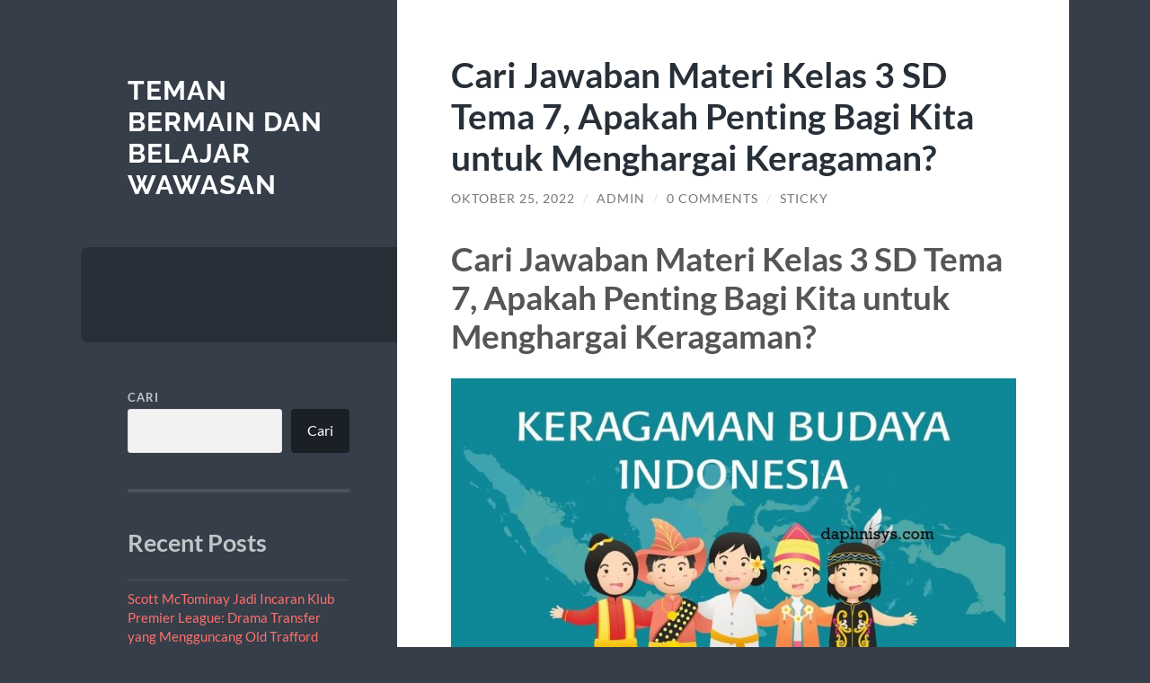

--- FILE ---
content_type: text/html; charset=utf-8
request_url: https://daphnisys.com/cari-jawaban-materi-kelas-3-sd-tema-7-apakah-penting-bagi-kita-untuk-menghargai-keragaman/
body_size: 14843
content:
<!DOCTYPE html>
<html lang="id" amp="" data-amp-auto-lightbox-disable transformed="self;v=1" i-amphtml-layout="" i-amphtml-no-boilerplate="" i-amphtml-binding>

	<head><meta charset="UTF-8"><meta name="viewport" content="width=device-width"><link rel="preconnect" href="https://cdn.ampproject.org"><style amp-runtime="" i-amphtml-version="012510081644000">html{overflow-x:hidden!important}html.i-amphtml-fie{height:100%!important;width:100%!important}html:not([amp4ads]),html:not([amp4ads]) body{height:auto!important}html:not([amp4ads]) body{margin:0!important}body{-webkit-text-size-adjust:100%;-moz-text-size-adjust:100%;-ms-text-size-adjust:100%;text-size-adjust:100%}html.i-amphtml-singledoc.i-amphtml-embedded{-ms-touch-action:pan-y pinch-zoom;touch-action:pan-y pinch-zoom}html.i-amphtml-fie>body,html.i-amphtml-singledoc>body{overflow:visible!important}html.i-amphtml-fie:not(.i-amphtml-inabox)>body,html.i-amphtml-singledoc:not(.i-amphtml-inabox)>body{position:relative!important}html.i-amphtml-ios-embed-legacy>body{overflow-x:hidden!important;overflow-y:auto!important;position:absolute!important}html.i-amphtml-ios-embed{overflow-y:auto!important;position:static}#i-amphtml-wrapper{overflow-x:hidden!important;overflow-y:auto!important;position:absolute!important;top:0!important;left:0!important;right:0!important;bottom:0!important;margin:0!important;display:block!important}html.i-amphtml-ios-embed.i-amphtml-ios-overscroll,html.i-amphtml-ios-embed.i-amphtml-ios-overscroll>#i-amphtml-wrapper{-webkit-overflow-scrolling:touch!important}#i-amphtml-wrapper>body{position:relative!important;border-top:1px solid transparent!important}#i-amphtml-wrapper+body{visibility:visible}#i-amphtml-wrapper+body .i-amphtml-lightbox-element,#i-amphtml-wrapper+body[i-amphtml-lightbox]{visibility:hidden}#i-amphtml-wrapper+body[i-amphtml-lightbox] .i-amphtml-lightbox-element{visibility:visible}#i-amphtml-wrapper.i-amphtml-scroll-disabled,.i-amphtml-scroll-disabled{overflow-x:hidden!important;overflow-y:hidden!important}amp-instagram{padding:54px 0 0!important;background-color:#fff}amp-iframe iframe{box-sizing:border-box!important}[amp-access][amp-access-hide]{display:none}[subscriptions-dialog],body:not(.i-amphtml-subs-ready) [subscriptions-action],body:not(.i-amphtml-subs-ready) [subscriptions-section]{display:none!important}amp-experiment,amp-live-list>[update]{display:none}amp-list[resizable-children]>.i-amphtml-loading-container.amp-hidden{display:none!important}amp-list [fetch-error],amp-list[load-more] [load-more-button],amp-list[load-more] [load-more-end],amp-list[load-more] [load-more-failed],amp-list[load-more] [load-more-loading]{display:none}amp-list[diffable] div[role="list"]{display:block}amp-story-page,amp-story[standalone]{min-height:1px!important;display:block!important;height:100%!important;margin:0!important;padding:0!important;overflow:hidden!important;width:100%!important}amp-story[standalone]{background-color:#000!important;position:relative!important}amp-story-page{background-color:#757575}amp-story .amp-active>div,amp-story .i-amphtml-loader-background{display:none!important}amp-story-page:not(:first-of-type):not([distance]):not([active]){transform:translateY(1000vh)!important}amp-autocomplete{position:relative!important;display:inline-block!important}amp-autocomplete>input,amp-autocomplete>textarea{padding:.5rem;border:1px solid rgba(0,0,0,.33)}.i-amphtml-autocomplete-results,amp-autocomplete>input,amp-autocomplete>textarea{font-size:1rem;line-height:1.5rem}[amp-fx^="fly-in"]{visibility:hidden}amp-script[nodom],amp-script[sandboxed]{position:fixed!important;top:0!important;width:1px!important;height:1px!important;overflow:hidden!important;visibility:hidden}[hidden]{display:none!important}.i-amphtml-element{display:inline-block}.i-amphtml-blurry-placeholder{transition:opacity .3s cubic-bezier(.0,.0,.2,1)!important;pointer-events:none}[layout=nodisplay]:not(.i-amphtml-element){display:none!important}.i-amphtml-layout-fixed,[layout=fixed][width][height]:not(.i-amphtml-layout-fixed){display:inline-block;position:relative}.i-amphtml-layout-responsive,[layout=responsive][width][height]:not(.i-amphtml-layout-responsive),[width][height][heights]:not([layout]):not(.i-amphtml-layout-responsive),[width][height][sizes]:not(img):not([layout]):not(.i-amphtml-layout-responsive){display:block;position:relative}.i-amphtml-layout-intrinsic,[layout=intrinsic][width][height]:not(.i-amphtml-layout-intrinsic){display:inline-block;position:relative;max-width:100%}.i-amphtml-layout-intrinsic .i-amphtml-sizer{max-width:100%}.i-amphtml-intrinsic-sizer{max-width:100%;display:block!important}.i-amphtml-layout-container,.i-amphtml-layout-fixed-height,[layout=container],[layout=fixed-height][height]:not(.i-amphtml-layout-fixed-height){display:block;position:relative}.i-amphtml-layout-fill,.i-amphtml-layout-fill.i-amphtml-notbuilt,[layout=fill]:not(.i-amphtml-layout-fill),body noscript>*{display:block;overflow:hidden!important;position:absolute;top:0;left:0;bottom:0;right:0}body noscript>*{position:absolute!important;width:100%;height:100%;z-index:2}body noscript{display:inline!important}.i-amphtml-layout-flex-item,[layout=flex-item]:not(.i-amphtml-layout-flex-item){display:block;position:relative;-ms-flex:1 1 auto;flex:1 1 auto}.i-amphtml-layout-fluid{position:relative}.i-amphtml-layout-size-defined{overflow:hidden!important}.i-amphtml-layout-awaiting-size{position:absolute!important;top:auto!important;bottom:auto!important}i-amphtml-sizer{display:block!important}@supports (aspect-ratio:1/1){i-amphtml-sizer.i-amphtml-disable-ar{display:none!important}}.i-amphtml-blurry-placeholder,.i-amphtml-fill-content{display:block;height:0;max-height:100%;max-width:100%;min-height:100%;min-width:100%;width:0;margin:auto}.i-amphtml-layout-size-defined .i-amphtml-fill-content{position:absolute;top:0;left:0;bottom:0;right:0}.i-amphtml-replaced-content,.i-amphtml-screen-reader{padding:0!important;border:none!important}.i-amphtml-screen-reader{position:fixed!important;top:0!important;left:0!important;width:4px!important;height:4px!important;opacity:0!important;overflow:hidden!important;margin:0!important;display:block!important;visibility:visible!important}.i-amphtml-screen-reader~.i-amphtml-screen-reader{left:8px!important}.i-amphtml-screen-reader~.i-amphtml-screen-reader~.i-amphtml-screen-reader{left:12px!important}.i-amphtml-screen-reader~.i-amphtml-screen-reader~.i-amphtml-screen-reader~.i-amphtml-screen-reader{left:16px!important}.i-amphtml-unresolved{position:relative;overflow:hidden!important}.i-amphtml-select-disabled{-webkit-user-select:none!important;-ms-user-select:none!important;user-select:none!important}.i-amphtml-notbuilt,[layout]:not(.i-amphtml-element),[width][height][heights]:not([layout]):not(.i-amphtml-element),[width][height][sizes]:not(img):not([layout]):not(.i-amphtml-element){position:relative;overflow:hidden!important;color:transparent!important}.i-amphtml-notbuilt:not(.i-amphtml-layout-container)>*,[layout]:not([layout=container]):not(.i-amphtml-element)>*,[width][height][heights]:not([layout]):not(.i-amphtml-element)>*,[width][height][sizes]:not([layout]):not(.i-amphtml-element)>*{display:none}amp-img:not(.i-amphtml-element)[i-amphtml-ssr]>img.i-amphtml-fill-content{display:block}.i-amphtml-notbuilt:not(.i-amphtml-layout-container),[layout]:not([layout=container]):not(.i-amphtml-element),[width][height][heights]:not([layout]):not(.i-amphtml-element),[width][height][sizes]:not(img):not([layout]):not(.i-amphtml-element){color:transparent!important;line-height:0!important}.i-amphtml-ghost{visibility:hidden!important}.i-amphtml-element>[placeholder],[layout]:not(.i-amphtml-element)>[placeholder],[width][height][heights]:not([layout]):not(.i-amphtml-element)>[placeholder],[width][height][sizes]:not([layout]):not(.i-amphtml-element)>[placeholder]{display:block;line-height:normal}.i-amphtml-element>[placeholder].amp-hidden,.i-amphtml-element>[placeholder].hidden{visibility:hidden}.i-amphtml-element:not(.amp-notsupported)>[fallback],.i-amphtml-layout-container>[placeholder].amp-hidden,.i-amphtml-layout-container>[placeholder].hidden{display:none}.i-amphtml-layout-size-defined>[fallback],.i-amphtml-layout-size-defined>[placeholder]{position:absolute!important;top:0!important;left:0!important;right:0!important;bottom:0!important;z-index:1}amp-img[i-amphtml-ssr]:not(.i-amphtml-element)>[placeholder]{z-index:auto}.i-amphtml-notbuilt>[placeholder]{display:block!important}.i-amphtml-hidden-by-media-query{display:none!important}.i-amphtml-element-error{background:red!important;color:#fff!important;position:relative!important}.i-amphtml-element-error:before{content:attr(error-message)}i-amp-scroll-container,i-amphtml-scroll-container{position:absolute;top:0;left:0;right:0;bottom:0;display:block}i-amp-scroll-container.amp-active,i-amphtml-scroll-container.amp-active{overflow:auto;-webkit-overflow-scrolling:touch}.i-amphtml-loading-container{display:block!important;pointer-events:none;z-index:1}.i-amphtml-notbuilt>.i-amphtml-loading-container{display:block!important}.i-amphtml-loading-container.amp-hidden{visibility:hidden}.i-amphtml-element>[overflow]{cursor:pointer;position:relative;z-index:2;visibility:hidden;display:initial;line-height:normal}.i-amphtml-layout-size-defined>[overflow]{position:absolute}.i-amphtml-element>[overflow].amp-visible{visibility:visible}template{display:none!important}.amp-border-box,.amp-border-box *,.amp-border-box :after,.amp-border-box :before{box-sizing:border-box}amp-pixel{display:none!important}amp-analytics,amp-auto-ads,amp-story-auto-ads{position:fixed!important;top:0!important;width:1px!important;height:1px!important;overflow:hidden!important;visibility:hidden}amp-story{visibility:hidden!important}html.i-amphtml-fie>amp-analytics{position:initial!important}[visible-when-invalid]:not(.visible),form [submit-error],form [submit-success],form [submitting]{display:none}amp-accordion{display:block!important}@media (min-width:1px){:where(amp-accordion>section)>:first-child{margin:0;background-color:#efefef;padding-right:20px;border:1px solid #dfdfdf}:where(amp-accordion>section)>:last-child{margin:0}}amp-accordion>section{float:none!important}amp-accordion>section>*{float:none!important;display:block!important;overflow:hidden!important;position:relative!important}amp-accordion,amp-accordion>section{margin:0}amp-accordion:not(.i-amphtml-built)>section>:last-child{display:none!important}amp-accordion:not(.i-amphtml-built)>section[expanded]>:last-child{display:block!important}</style><meta name="robots" content="index, follow, max-image-preview:large, max-snippet:-1, max-video-preview:-1"><meta name="description" content="Keberagaman di Indonesia harus diimbangi dengan sikap saling menghargai seperti penjelasan materi kelas 3 SD tema 7."><meta property="og:locale" content="id_ID"><meta property="og:type" content="article"><meta property="og:title" content="Cari Jawaban Materi Kelas 3 SD Tema 7, Apakah Penting Bagi Kita untuk Menghargai Keragaman?"><meta property="og:description" content="Keberagaman di Indonesia harus diimbangi dengan sikap saling menghargai seperti penjelasan materi kelas 3 SD tema 7."><meta property="og:url" content="https://daphnisys.com/cari-jawaban-materi-kelas-3-sd-tema-7-apakah-penting-bagi-kita-untuk-menghargai-keragaman/"><meta property="og:site_name" content="Teman Bermain dan Belajar Wawasan"><meta property="article:published_time" content="2022-10-25T12:21:20+00:00"><meta property="article:modified_time" content="2024-11-05T15:16:12+00:00"><meta property="og:image" content="https://daphnisys.com/wp-content/uploads/2022/10/maxresdefault-4.jpg"><meta property="og:image:width" content="1280"><meta property="og:image:height" content="720"><meta property="og:image:type" content="image/jpeg"><meta name="author" content="admin"><meta name="twitter:card" content="summary_large_image"><meta name="twitter:label1" content="Ditulis oleh"><meta name="twitter:data1" content="admin"><meta name="twitter:label2" content="Estimasi waktu membaca"><meta name="twitter:data2" content="3 menit"><meta name="generator" content="WordPress 6.8.3"><meta name="generator" content="AMP Plugin v2.5.3; mode=standard"><link rel="preload" href="https://daphnisys.com/wp-content/themes/wilson/assets/fonts/lato-v23-latin-regular.woff2" as="font" crossorigin=""><link rel="preload" href="https://daphnisys.com/wp-content/themes/wilson/assets/fonts/lato-v23-latin-italic.woff2" as="font" crossorigin=""><link rel="preload" href="https://daphnisys.com/wp-content/themes/wilson/assets/fonts/lato-v23-latin-700.woff2" as="font" crossorigin=""><link rel="preload" href="https://daphnisys.com/wp-content/themes/wilson/assets/fonts/lato-v23-latin-700italic.woff2" as="font" crossorigin=""><link rel="preload" href="https://daphnisys.com/wp-content/themes/wilson/assets/fonts/raleway-v27-latin-regular.woff2" as="font" crossorigin=""><link rel="preload" href="https://daphnisys.com/wp-content/themes/wilson/assets/fonts/raleway-v27-latin-700.woff2" as="font" crossorigin=""><script async="" src="https://cdn.ampproject.org/v0.mjs" type="module" crossorigin="anonymous"></script><script async nomodule src="https://cdn.ampproject.org/v0.js" crossorigin="anonymous"></script><script src="https://cdn.ampproject.org/v0/amp-bind-0.1.mjs" async="" custom-element="amp-bind" type="module" crossorigin="anonymous"></script><script async nomodule src="https://cdn.ampproject.org/v0/amp-bind-0.1.js" crossorigin="anonymous" custom-element="amp-bind"></script><script src="https://cdn.ampproject.org/v0/amp-form-0.1.mjs" async="" custom-element="amp-form" type="module" crossorigin="anonymous"></script><script async nomodule src="https://cdn.ampproject.org/v0/amp-form-0.1.js" crossorigin="anonymous" custom-element="amp-form"></script><script src="https://cdn.ampproject.org/v0/amp-mustache-0.2.mjs" async="" custom-template="amp-mustache" type="module" crossorigin="anonymous"></script><script async nomodule src="https://cdn.ampproject.org/v0/amp-mustache-0.2.js" crossorigin="anonymous" custom-template="amp-mustache"></script><style amp-custom="">@font-face{font-family:"Lato";font-style:normal;font-weight:400;font-display:swap;src:url(https://daphnisys.com/wp-content/themes/wilson/assets/fonts/lato-v23-latin-regular.woff2) format("woff2")}@font-face{font-family:"Lato";font-style:italic;font-weight:400;font-display:swap;src:url(https://daphnisys.com/wp-content/themes/wilson/assets/fonts/lato-v23-latin-italic.woff2) format("woff2")}@font-face{font-family:"Lato";font-style:normal;font-weight:700;font-display:swap;src:url(https://daphnisys.com/wp-content/themes/wilson/assets/fonts/lato-v23-latin-700.woff2) format("woff2")}@font-face{font-family:"Lato";font-style:italic;font-weight:700;font-display:swap;src:url(https://daphnisys.com/wp-content/themes/wilson/assets/fonts/lato-v23-latin-700italic.woff2) format("woff2")}@font-face{font-family:"Raleway";font-style:normal;font-weight:400;font-display:swap;src:url(https://daphnisys.com/wp-content/themes/wilson/assets/fonts/raleway-v27-latin-regular.woff2) format("woff2")}@font-face{font-family:"Raleway";font-style:normal;font-weight:700;font-display:swap;src:url(https://daphnisys.com/wp-content/themes/wilson/assets/fonts/raleway-v27-latin-700.woff2) format("woff2")}amp-img:is([sizes="auto" i], [sizes^="auto," i]){contain-intrinsic-size:3000px 1500px}amp-img.amp-wp-enforced-sizes{object-fit:contain}.amp-wp-default-form-message>p{margin:1em 0;padding:.5em}.amp-wp-default-form-message[submit-success]>p.amp-wp-form-redirecting,.amp-wp-default-form-message[submitting]>p{font-style:italic}.amp-wp-default-form-message[submit-success]>p:not(.amp-wp-form-redirecting){background-color:#90ee90;border:1px solid green;color:#000}.amp-wp-default-form-message[submit-error]>p{background-color:#ffb6c1;border:1px solid red;color:#000}.amp-wp-default-form-message[submit-success]>p:empty{display:none}amp-img img,amp-img noscript{image-rendering:inherit;object-fit:inherit;object-position:inherit}.wp-block-archives{box-sizing:border-box}:where(.wp-block-button__link){border-radius:9999px;box-shadow:none;padding:calc(.667em + 2px) calc(1.333em + 2px);text-decoration:none}:root :where(.wp-block-button .wp-block-button__link.is-style-outline),:root :where(.wp-block-button.is-style-outline>.wp-block-button__link){border:2px solid;padding:.667em 1.333em}:root :where(.wp-block-button .wp-block-button__link.is-style-outline:not(.has-text-color)),:root :where(.wp-block-button.is-style-outline>.wp-block-button__link:not(.has-text-color)){color:currentColor}:root :where(.wp-block-button .wp-block-button__link.is-style-outline:not(.has-background)),:root :where(.wp-block-button.is-style-outline>.wp-block-button__link:not(.has-background)){background-color:initial;background-image:none}.wp-block-categories{box-sizing:border-box}:where(.wp-block-columns){margin-bottom:1.75em}:where(.wp-block-columns.has-background){padding:1.25em 2.375em}:where(.wp-block-post-comments input[type=submit]){border:none}:where(.wp-block-cover-image:not(.has-text-color)),:where(.wp-block-cover:not(.has-text-color)){color:#fff}:where(.wp-block-cover-image.is-light:not(.has-text-color)),:where(.wp-block-cover.is-light:not(.has-text-color)){color:#000}:root :where(.wp-block-cover h1:not(.has-text-color)),:root :where(.wp-block-cover h2:not(.has-text-color)),:root :where(.wp-block-cover h3:not(.has-text-color)),:root :where(.wp-block-cover h4:not(.has-text-color)),:root :where(.wp-block-cover h5:not(.has-text-color)),:root :where(.wp-block-cover h6:not(.has-text-color)),:root :where(.wp-block-cover p:not(.has-text-color)){color:inherit}:where(.wp-block-file){margin-bottom:1.5em}:where(.wp-block-file__button){border-radius:2em;display:inline-block;padding:.5em 1em}:where(.wp-block-file__button):is(a):active,:where(.wp-block-file__button):is(a):focus,:where(.wp-block-file__button):is(a):hover,:where(.wp-block-file__button):is(a):visited{box-shadow:none;color:#fff;opacity:.85;text-decoration:none}.wp-block-group{box-sizing:border-box}:where(.wp-block-group.wp-block-group-is-layout-constrained){position:relative}@keyframes show-content-image{0%{visibility:hidden}99%{visibility:hidden}to{visibility:visible}}@keyframes turn-on-visibility{0%{opacity:0}to{opacity:1}}@keyframes turn-off-visibility{0%{opacity:1;visibility:visible}99%{opacity:0;visibility:visible}to{opacity:0;visibility:hidden}}@keyframes lightbox-zoom-in{0%{transform:translate(calc(( -100vw + var(--wp--lightbox-scrollbar-width) ) / 2 + var(--wp--lightbox-initial-left-position)),calc(-50vh + var(--wp--lightbox-initial-top-position))) scale(var(--wp--lightbox-scale))}to{transform:translate(-50%,-50%) scale(1)}}@keyframes lightbox-zoom-out{0%{transform:translate(-50%,-50%) scale(1);visibility:visible}99%{visibility:visible}to{transform:translate(calc(( -100vw + var(--wp--lightbox-scrollbar-width) ) / 2 + var(--wp--lightbox-initial-left-position)),calc(-50vh + var(--wp--lightbox-initial-top-position))) scale(var(--wp--lightbox-scale));visibility:hidden}}:where(.wp-block-latest-comments:not([data-amp-original-style*=line-height] .wp-block-latest-comments__comment)){line-height:1.1}:where(.wp-block-latest-comments:not([data-amp-original-style*=line-height] .wp-block-latest-comments__comment-excerpt p)){line-height:1.8}.wp-block-latest-posts{box-sizing:border-box}.wp-block-latest-posts.wp-block-latest-posts__list{list-style:none}.wp-block-latest-posts.wp-block-latest-posts__list li{clear:both;overflow-wrap:break-word}:root :where(.wp-block-latest-posts.is-grid){padding:0}:root :where(.wp-block-latest-posts.wp-block-latest-posts__list){padding-left:0}ul{box-sizing:border-box}:root :where(.wp-block-list.has-background){padding:1.25em 2.375em}:where(.wp-block-navigation.has-background .wp-block-navigation-item a:not(.wp-element-button)),:where(.wp-block-navigation.has-background .wp-block-navigation-submenu a:not(.wp-element-button)){padding:.5em 1em}:where(.wp-block-navigation .wp-block-navigation__submenu-container .wp-block-navigation-item a:not(.wp-element-button)),:where(.wp-block-navigation .wp-block-navigation__submenu-container .wp-block-navigation-submenu a:not(.wp-element-button)),:where(.wp-block-navigation .wp-block-navigation__submenu-container .wp-block-navigation-submenu button.wp-block-navigation-item__content),:where(.wp-block-navigation .wp-block-navigation__submenu-container .wp-block-pages-list__item button.wp-block-navigation-item__content){padding:.5em 1em}@keyframes overlay-menu__fade-in-animation{0%{opacity:0;transform:translateY(.5em)}to{opacity:1;transform:translateY(0)}}:root :where(p.has-background){padding:1.25em 2.375em}:where(p.has-text-color:not(.has-link-color)) a{color:inherit}:where(.wp-block-post-comments-form) input:not([type=submit]),:where(.wp-block-post-comments-form) textarea{border:1px solid #949494;font-family:inherit;font-size:1em}:where(.wp-block-post-comments-form) input:where(:not([type=submit]):not([type=checkbox])),:where(.wp-block-post-comments-form) textarea{padding:calc(.667em + 2px)}:where(.wp-block-post-excerpt){box-sizing:border-box;margin-bottom:var(--wp--style--block-gap);margin-top:var(--wp--style--block-gap)}:where(.wp-block-preformatted.has-background){padding:1.25em 2.375em}.wp-block-search__button{margin-left:10px;word-break:normal}:where(.wp-block-search__button){border:1px solid #ccc;padding:6px 10px}.wp-block-search__inside-wrapper{display:flex;flex:auto;flex-wrap:nowrap;max-width:100%}.wp-block-search__label{width:100%}.wp-block-search__input{appearance:none;border:1px solid #949494;flex-grow:1;margin-left:0;margin-right:0;min-width:3rem;padding:8px}.wp-block-search__input:not(#_#_#_#_#_#_#_){text-decoration:unset}:where(.wp-block-search__input){font-family:inherit;font-size:inherit;font-style:inherit;font-weight:inherit;letter-spacing:inherit;line-height:inherit;text-transform:inherit}:where(.wp-block-search__button-inside .wp-block-search__inside-wrapper){border:1px solid #949494;box-sizing:border-box;padding:4px}:where(.wp-block-search__button-inside .wp-block-search__inside-wrapper) .wp-block-search__input{border:none;border-radius:0;padding:0 4px}:where(.wp-block-search__button-inside .wp-block-search__inside-wrapper) .wp-block-search__input:focus{outline:none}:where(.wp-block-search__button-inside .wp-block-search__inside-wrapper) :where(.wp-block-search__button){padding:4px 8px}.wp-block-search.aligncenter .wp-block-search__inside-wrapper{margin:auto}:root :where(.wp-block-separator.is-style-dots){height:auto;line-height:1;text-align:center}:root :where(.wp-block-separator.is-style-dots):before{color:currentColor;content:"···";font-family:serif;font-size:1.5em;letter-spacing:2em;padding-left:2em}:root :where(.wp-block-site-logo.is-style-rounded){border-radius:9999px}:root :where(.wp-block-social-links .wp-social-link a){padding:.25em}:root :where(.wp-block-social-links.is-style-logos-only .wp-social-link a){padding:0}:root :where(.wp-block-social-links.is-style-pill-shape .wp-social-link a){padding-left:.6666666667em;padding-right:.6666666667em}:root :where(.wp-block-tag-cloud.is-style-outline){display:flex;flex-wrap:wrap;gap:1ch}:root :where(.wp-block-tag-cloud.is-style-outline a){border:1px solid;margin-right:0;padding:1ch 2ch}:root :where(.wp-block-tag-cloud.is-style-outline a):not(#_#_#_#_#_#_#_#_){font-size:unset;text-decoration:none}:root :where(.wp-block-table-of-contents){box-sizing:border-box}:where(.wp-block-term-description){box-sizing:border-box;margin-bottom:var(--wp--style--block-gap);margin-top:var(--wp--style--block-gap)}:where(pre.wp-block-verse){font-family:inherit}.wp-element-button{cursor:pointer}:root{--wp--preset--font-size--normal:16px;--wp--preset--font-size--huge:42px}.aligncenter{clear:both}html :where(.has-border-color){border-style:solid}html :where([data-amp-original-style*=border-top-color]){border-top-style:solid}html :where([data-amp-original-style*=border-right-color]){border-right-style:solid}html :where([data-amp-original-style*=border-bottom-color]){border-bottom-style:solid}html :where([data-amp-original-style*=border-left-color]){border-left-style:solid}html :where([data-amp-original-style*=border-width]){border-style:solid}html :where([data-amp-original-style*=border-top-width]){border-top-style:solid}html :where([data-amp-original-style*=border-right-width]){border-right-style:solid}html :where([data-amp-original-style*=border-bottom-width]){border-bottom-style:solid}html :where([data-amp-original-style*=border-left-width]){border-left-style:solid}html :where(amp-img[class*=wp-image-]),html :where(amp-anim[class*=wp-image-]){height:auto;max-width:100%}:where(figure){margin:0 0 1em}html :where(.is-position-sticky){--wp-admin--admin-bar--position-offset:var(--wp-admin--admin-bar--height,0)}@media screen and (max-width:600px){html :where(.is-position-sticky){--wp-admin--admin-bar--position-offset:0}}:root{--wp--preset--aspect-ratio--square:1;--wp--preset--aspect-ratio--4-3:4/3;--wp--preset--aspect-ratio--3-4:3/4;--wp--preset--aspect-ratio--3-2:3/2;--wp--preset--aspect-ratio--2-3:2/3;--wp--preset--aspect-ratio--16-9:16/9;--wp--preset--aspect-ratio--9-16:9/16;--wp--preset--color--black:#272f38;--wp--preset--color--cyan-bluish-gray:#abb8c3;--wp--preset--color--white:#fff;--wp--preset--color--pale-pink:#f78da7;--wp--preset--color--vivid-red:#cf2e2e;--wp--preset--color--luminous-vivid-orange:#ff6900;--wp--preset--color--luminous-vivid-amber:#fcb900;--wp--preset--color--light-green-cyan:#7bdcb5;--wp--preset--color--vivid-green-cyan:#00d084;--wp--preset--color--pale-cyan-blue:#8ed1fc;--wp--preset--color--vivid-cyan-blue:#0693e3;--wp--preset--color--vivid-purple:#9b51e0;--wp--preset--color--accent:#ff706c;--wp--preset--color--dark-gray:#444;--wp--preset--color--medium-gray:#666;--wp--preset--color--light-gray:#888;--wp--preset--gradient--vivid-cyan-blue-to-vivid-purple:linear-gradient(135deg,rgba(6,147,227,1) 0%,#9b51e0 100%);--wp--preset--gradient--light-green-cyan-to-vivid-green-cyan:linear-gradient(135deg,#7adcb4 0%,#00d082 100%);--wp--preset--gradient--luminous-vivid-amber-to-luminous-vivid-orange:linear-gradient(135deg,rgba(252,185,0,1) 0%,rgba(255,105,0,1) 100%);--wp--preset--gradient--luminous-vivid-orange-to-vivid-red:linear-gradient(135deg,rgba(255,105,0,1) 0%,#cf2e2e 100%);--wp--preset--gradient--very-light-gray-to-cyan-bluish-gray:linear-gradient(135deg,#eee 0%,#a9b8c3 100%);--wp--preset--gradient--cool-to-warm-spectrum:linear-gradient(135deg,#4aeadc 0%,#9778d1 20%,#cf2aba 40%,#ee2c82 60%,#fb6962 80%,#fef84c 100%);--wp--preset--gradient--blush-light-purple:linear-gradient(135deg,#ffceec 0%,#9896f0 100%);--wp--preset--gradient--blush-bordeaux:linear-gradient(135deg,#fecda5 0%,#fe2d2d 50%,#6b003e 100%);--wp--preset--gradient--luminous-dusk:linear-gradient(135deg,#ffcb70 0%,#c751c0 50%,#4158d0 100%);--wp--preset--gradient--pale-ocean:linear-gradient(135deg,#fff5cb 0%,#b6e3d4 50%,#33a7b5 100%);--wp--preset--gradient--electric-grass:linear-gradient(135deg,#caf880 0%,#71ce7e 100%);--wp--preset--gradient--midnight:linear-gradient(135deg,#020381 0%,#2874fc 100%);--wp--preset--font-size--small:16px;--wp--preset--font-size--medium:20px;--wp--preset--font-size--large:24px;--wp--preset--font-size--x-large:42px;--wp--preset--font-size--regular:18px;--wp--preset--font-size--larger:32px;--wp--preset--spacing--20:.44rem;--wp--preset--spacing--30:.67rem;--wp--preset--spacing--40:1rem;--wp--preset--spacing--50:1.5rem;--wp--preset--spacing--60:2.25rem;--wp--preset--spacing--70:3.38rem;--wp--preset--spacing--80:5.06rem;--wp--preset--shadow--natural:6px 6px 9px rgba(0,0,0,.2);--wp--preset--shadow--deep:12px 12px 50px rgba(0,0,0,.4);--wp--preset--shadow--sharp:6px 6px 0 rgba(0,0,0,.2);--wp--preset--shadow--outlined:6px 6px 0 -3px rgba(255,255,255,1) , 6px 6px rgba(0,0,0,1);--wp--preset--shadow--crisp:6px 6px 0 rgba(0,0,0,1)}:where(.is-layout-flex){gap:.5em}:where(.is-layout-grid){gap:.5em}:where(.wp-block-columns.is-layout-flex){gap:2em}:where(.wp-block-columns.is-layout-grid){gap:2em}:where(.wp-block-post-template.is-layout-flex){gap:1.25em}:where(.wp-block-post-template.is-layout-grid){gap:1.25em}:where(.wp-block-post-template.is-layout-flex){gap:1.25em}:where(.wp-block-post-template.is-layout-grid){gap:1.25em}:where(.wp-block-columns.is-layout-flex){gap:2em}:where(.wp-block-columns.is-layout-grid){gap:2em}:root :where(.wp-block-pullquote){font-size:1.5em;line-height:1.6}html,body{border:none;margin:0;padding:0}h1,h2,h3,p,amp-img,small,li,ul,form,label,button{border:none;font-size:inherit;line-height:inherit;margin:0;padding:0;text-align:inherit}body{background:#353e49;border:none;color:#555;font-family:"Lato","Helvetica Neue",sans-serif;font-size:17px;margin:0;padding:0;-webkit-font-smoothing:subpixel-antialiased}*{-webkit-box-sizing:border-box;-moz-box-sizing:border-box;box-sizing:border-box}::selection{background:#333;color:#fff}::-webkit-input-placeholder{color:#a9a9a9}:-ms-input-placeholder{color:#a9a9a9}.clear,.post-content:after,.widget-content:after,[class*="__inner-container"]:after{clear:both;content:"";display:block}.post-content>*:first-child,.widget-content>*:first-child{margin-top:0}.post-content>*:last-child,.widget-content>*:last-child{margin-bottom:0}a,.post-tags a::after{transition:all .1s ease-in-out}.blog-menu a,.blog-title a,.post-title a,.post-meta a,.content form input,.content form textarea,.post-nav a,.archive-nav a,.widget-content ul li,.mobile-menu a{transition:all .2s ease-in-out}.nav-toggle,.nav-toggle .bar,.tothetop{transition:all .3s ease-in-out}.skip-link{position:absolute;left:-9999rem;top:2.5rem;z-index:999999999}.skip-link:focus{left:2.5rem;text-decoration:none}main{display:block}h1,h2,h3{margin:50px 0 25px;line-height:1.2}h1,h2,h3{font-weight:700}h1{font-size:2em}h2{font-size:1.75em}h3{font-size:1.5em}p{line-height:1.7;margin:1em 0}a{color:#ff706c;text-decoration:none}a:hover{text-decoration:underline}ul{margin:0 0 30px 30px}li{line-height:1.5;margin:5px 0 0 20px}li>ul{margin:10px 0 0 20px}amp-img{height:auto;max-width:100%}label{font-family:"Lato",sans-serif;font-size:.8rem;font-weight:700;text-transform:uppercase;letter-spacing:1px}form{margin-bottom:30px;margin-top:30px}form>*:first-child{margin-top:0}form>*:last-child{margin-bottom:0}label{display:block;margin:0 0 5px 0}input[type="checkbox"]+label{display:inline;font-weight:400;letter-spacing:0;margin:0 0 0 5px;text-transform:none}input,textarea,button{font-family:inherit;line-height:1}input[type="text"],input[type="password"],input[type="email"],input[type="url"],input[type="date"],input[type="month"],input[type="time"],input[type="datetime"],input[type="datetime-local"],input[type="week"],input[type="number"],input[type="search"],input[type="tel"],input[type="color"],textarea{-webkit-appearance:none;-moz-appearance:none;background-color:#f2f2f2;border-radius:3px;border:1px solid #e1e1e3;box-shadow:none;color:#333;display:block;font-size:16px;margin:0;max-width:100%;padding:14px 16px;width:100%}textarea{height:180px;line-height:1.5;width:100%}input::-webkit-input-placeholder{line-height:normal}input:-ms-input-placeholder{line-height:normal}input::-moz-placeholder{line-height:normal}input[type="search"]::-webkit-search-decoration,input[type="search"]::-webkit-search-cancel-button,input[type="search"]::-webkit-search-results-button,input[type="search"]::-webkit-search-results-decoration{display:none}button,.button,input[type="button"],input[type="reset"],input[type="submit"]{-webkit-appearance:none;-moz-appearance:none;background-color:#1b2027;border:none;border-radius:4px;color:#fff;cursor:pointer;display:inline-block;font-size:16px;line-height:1;margin:0;padding:16px 18px;text-align:center;text-decoration:none;transition:background-color .1s linear , border-color .1s linear , color .1s linear , opacity .1s linear}button:hover,.button:hover,input[type="button"]:hover,input[type="reset"]:hover,input[type="submit"]:hover{background-color:#1abc9c;color:#fff;cursor:pointer;text-decoration:none}.wrapper{display:flex;margin:0 auto;max-width:86%;position:relative;width:1160px}.sidebar{margin:7.5% 0;width:32%}.content{background:#fff;position:relative;width:68%;z-index:2}.blog-header,.blog-menu,.sidebar .widgets{padding-left:15%;padding-right:15%}.blog-title{font-size:1.75em}.blog-title{color:#fff;display:block;font-family:"Raleway",sans-serif;font-weight:700;letter-spacing:1px;line-height:120%;margin:0;text-transform:uppercase}.blog-title a{color:inherit;text-decoration:none}.blog-title a:hover{color:#ff706c}.blog-menu{background-color:#272f38;border-radius:8px 0 0 8px;margin:15% 0;padding:15%}.blog-menu ul,.blog-menu li{list-style:none;margin:0}.blog-menu a{color:#fff;display:block;padding:5px 0;position:relative}.blog-menu a:hover{color:#ff706c;padding-left:10px;text-decoration:none}.mobile-menu{display:none;background-color:#272f38}.mobile-menu ul,.mobile-menu li{list-style:none;margin:0}.mobile-menu li{border-top:1px solid #363e46}.mobile-menu a{color:rgba(255,255,255,.5);display:block;font-size:1rem;padding:25px 8%}.mobile-menu a:hover{color:#fff;background-color:#ff706c;text-decoration:none}.mobile-menu li li a{padding-left:16%}.mobile-menu li li li a{padding-left:24%}.mobile-menu li li li li a{padding-left:32%}.mobile-menu li li li li li a{padding-left:40%}.mobile-menu li li li li li li a{padding-left:48%}.mobile-menu li li li li li li li a{padding-left:56%}.nav-toggle{background-color:#272f38;color:#999;display:none;padding:20px 0 23px;text-align:center}.nav-toggle:hover{cursor:pointer}.nav-toggle .bars,.nav-toggle p{display:inline-block}.nav-toggle .bars{height:10px;position:relative;width:15px}.nav-toggle .bar{background-color:#767676;border-radius:2px;height:2px;position:absolute;left:0;top:0;width:15px}.nav-toggle .bar:nth-child(2){top:4px}.nav-toggle .bar:nth-child(3){top:8px}.nav-toggle p{font-size:13px;font-weight:700;letter-spacing:1px;line-height:10px;margin:0 6px 0 0;position:relative;text-transform:uppercase}.nav-toggle:not(.active) .hide{display:none}.post{background-color:#fff;border-top:4px solid #eee;position:relative}.post:first-child{border-top:none}.post-inner{padding:8%}.post-header{margin-bottom:6%}.post-header:last-child{margin-bottom:0}.post-meta{font-size:.8em;color:#767676;text-transform:uppercase;letter-spacing:1px}.post-meta a{color:#767676}.post-meta a:hover{color:#ff706c;text-decoration:none}.post-meta .date-sep{margin:0 5px;color:#ddd}.post-title{color:#272f38;font-size:2.3em;margin:0 0 15px;-webkit-hyphens:auto;-moz-hyphens:auto;hyphens:auto}.post-title a{color:#272f38}.post-title a:hover{text-decoration:none}.post-cat-tags{color:#767676;font-size:.9em;font-weight:400;margin:0 8% 4% 8%;position:relative}.post-cat-tags a:hover{text-decoration:underline}.post-cat-tags p{display:inline-block;line-height:130%}.post-categories{margin-right:20px}.post-tags{margin-top:10px}.archive-nav.post-nav{background-color:#272f38}.archive-nav.post-nav a{background-color:#1b2027}.post-content{font-size:1.075em}.aligncenter{margin-left:auto;margin-right:auto}:root *[class*="_inner-container"]>*:first-child{margin-top:0}:root *[class*="_inner-container"]>*:last-child{margin-bottom:0}.wp-block-archives,.wp-block-categories,.wp-block-group,.wp-block-latest-posts{margin-bottom:30px;margin-top:30px}[class*="__inner-container"] .wp-block-group:not(.alignfull):not(.alignwide):not(.alignleft):not(.alignright){margin-left:auto;margin-right:auto;max-width:676px}.comment-respond{padding:8%}li.comment,li>div.comment{margin-bottom:25px;position:relative}li>div.comment{border-bottom:1px solid #eee;padding-bottom:25px}#reply-title{margin:0 0 20px}#cancel-comment-reply-link{margin-left:10px;font-size:.8rem;text-transform:uppercase;letter-spacing:1px;font-weight:700}.comment-form{margin:0}.comment-form p:last-child{margin-bottom:0}.comment-form input[type="text"],.comment-form input[type="email"]{max-width:497px}.archive-nav{background-color:#eee;display:flex;flex-wrap:wrap;justify-content:space-between;font-size:.9em;padding:calc(7% - 10px) 8%}.archive-nav a{background-color:#353e49;border-radius:4px;color:#fff;margin:10px 0;padding:18px 20px}.archive-nav a:hover{background-color:#ff706c;color:#fff;text-decoration:none}.archive-nav .post-nav-older:not(:only-child){margin-right:20px}.archive-nav .post-nav-newer{text-align:right;margin-left:auto}.widget{border-bottom:4px solid rgba(255,255,255,.1);color:#fff;font-size:.9em;margin-bottom:40px;padding-bottom:40px}.widget:last-child{border-bottom:none;margin-bottom:0;padding-bottom:0}.widget-content{color:rgba(255,255,255,.7)}.widget-content ul,.widget-content li{list-style:none;margin:0}.widget-content ul li{padding:10px 0;border-top:1px solid rgba(255,255,255,.1);line-height:140%}.widget-content ul ul{padding:10px 0 0 20px}.widget-content ul ul li:last-child{padding-bottom:0}.credits{background-color:#fff;color:#767676;display:flex;font-size:.8rem;justify-content:space-between;letter-spacing:1px;padding:5% 8%;text-transform:uppercase}.credits p{margin:0}.credits p+p{margin-left:20px}.credits a,.credits a:hover{color:inherit}@media (max-width:1100px ){.wrapper{max-width:100%}.blog-menu{border-radius:0}}@media (max-width:788px ){body{background-color:#fff}.wrapper{display:block;max-width:100%;background:none}.sidebar,.content{float:none;clear:both;width:100%}.sidebar{position:relative;margin:0;background:#353e49}.sidebar .blog-header{padding:40px 0;position:relative;max-width:90%;margin:0 auto}.sidebar .blog-title{text-align:center}.sidebar .blog-title{margin-bottom:10px}.sidebar .blog-title a{display:inline}.blog-menu,.sidebar .widgets{display:none}.nav-toggle{display:block}.credits{padding:40px 8%}}@media (max-width:600px ){body{font-size:15px}h1,h2,h3{font-size:1.25em}.sidebar .blog-header{padding:50px 0}.mobile-menu li a{padding:20px 8%}.post-header{margin-bottom:25px}.post-title{font-size:1.75em}.post-header .post-author,.post-header .date-sep:nth-of-type(2){display:none}.post-cat-tags{margin-bottom:20px}.comment-form input{max-width:100%}.archive-nav a{padding:14px 16px}.archive-nav.post-nav a{margin:5px 0}.widget{margin-bottom:40px;border-bottom:4px solid rgba(255,255,255,.1);padding-bottom:40px}.credits{display:block;padding:30px 8%;text-align:center}.credits p{display:inline-block}.credits p+p{margin-left:0}.credits-right span{display:none}}@media (max-width:500px ){.sidebar .blog-header{padding:25px 0}}.amp-wp-cdd8ca0:not(#_#_#_#_#_){text-align:center}.amp-wp-102b7f8:not(#_#_#_#_#_){text-align:left}.amp-wp-7d27179:not(#_#_#_#_#_){text-align:justify}</style><link rel="profile" href="http://gmpg.org/xfn/11"><link rel="canonical" href="https://daphnisys.com/cari-jawaban-materi-kelas-3-sd-tema-7-apakah-penting-bagi-kita-untuk-menghargai-keragaman/"><script type="application/ld+json" class="yoast-schema-graph">{"@context":"https://schema.org","@graph":[{"@type":"WebPage","@id":"https://daphnisys.com/cari-jawaban-materi-kelas-3-sd-tema-7-apakah-penting-bagi-kita-untuk-menghargai-keragaman/","url":"https://daphnisys.com/cari-jawaban-materi-kelas-3-sd-tema-7-apakah-penting-bagi-kita-untuk-menghargai-keragaman/","name":"Cari Jawaban Materi Kelas 3 SD Tema 7, Apakah Penting Bagi Kita untuk Menghargai Keragaman?","isPartOf":{"@id":"https://daphnisys.com/#website"},"primaryImageOfPage":{"@id":"https://daphnisys.com/cari-jawaban-materi-kelas-3-sd-tema-7-apakah-penting-bagi-kita-untuk-menghargai-keragaman/#primaryimage"},"image":{"@id":"https://daphnisys.com/cari-jawaban-materi-kelas-3-sd-tema-7-apakah-penting-bagi-kita-untuk-menghargai-keragaman/#primaryimage"},"thumbnailUrl":"https://daphnisys.com/wp-content/uploads/2022/10/maxresdefault-4-300x169.jpg","datePublished":"2022-10-25T12:21:20+00:00","dateModified":"2024-11-05T15:16:12+00:00","author":{"@id":"https://daphnisys.com/#/schema/person/b979a70e868d52582d9274545c1d2310"},"description":"Keberagaman di Indonesia harus diimbangi dengan sikap saling menghargai seperti penjelasan materi kelas 3 SD tema 7.","breadcrumb":{"@id":"https://daphnisys.com/cari-jawaban-materi-kelas-3-sd-tema-7-apakah-penting-bagi-kita-untuk-menghargai-keragaman/#breadcrumb"},"inLanguage":"id","potentialAction":[{"@type":"ReadAction","target":["https://daphnisys.com/cari-jawaban-materi-kelas-3-sd-tema-7-apakah-penting-bagi-kita-untuk-menghargai-keragaman/"]}]},{"@type":"ImageObject","inLanguage":"id","@id":"https://daphnisys.com/cari-jawaban-materi-kelas-3-sd-tema-7-apakah-penting-bagi-kita-untuk-menghargai-keragaman/#primaryimage","url":"https://daphnisys.com/wp-content/uploads/2022/10/maxresdefault-4.jpg","contentUrl":"https://daphnisys.com/wp-content/uploads/2022/10/maxresdefault-4.jpg","width":1280,"height":720},{"@type":"BreadcrumbList","@id":"https://daphnisys.com/cari-jawaban-materi-kelas-3-sd-tema-7-apakah-penting-bagi-kita-untuk-menghargai-keragaman/#breadcrumb","itemListElement":[{"@type":"ListItem","position":1,"name":"Beranda","item":"https://daphnisys.com/"},{"@type":"ListItem","position":2,"name":"Cari Jawaban Materi Kelas 3 SD Tema 7, Apakah Penting Bagi Kita untuk Menghargai Keragaman?"}]},{"@type":"WebSite","@id":"https://daphnisys.com/#website","url":"https://daphnisys.com/","name":"Teman Bermain dan Belajar Wawasan","description":"","potentialAction":[{"@type":"SearchAction","target":{"@type":"EntryPoint","urlTemplate":"https://daphnisys.com/?s={search_term_string}"},"query-input":{"@type":"PropertyValueSpecification","valueRequired":true,"valueName":"search_term_string"}}],"inLanguage":"id"},{"@type":"Person","@id":"https://daphnisys.com/#/schema/person/b979a70e868d52582d9274545c1d2310","name":"admin","image":{"@type":"ImageObject","inLanguage":"id","@id":"https://daphnisys.com/#/schema/person/image/","url":"https://secure.gravatar.com/avatar/a73307baa79823c2ba5457cc14013258d57123ef2583c927463dbb810a51539b?s=96\u0026d=mm\u0026r=g","contentUrl":"https://secure.gravatar.com/avatar/a73307baa79823c2ba5457cc14013258d57123ef2583c927463dbb810a51539b?s=96\u0026d=mm\u0026r=g","caption":"admin"},"sameAs":["https://daphnisys.com"],"url":"https://daphnisys.com/author/admin_4dge13jq/"}]}</script><link rel="alternate" type="application/rss+xml" title="Teman Bermain dan Belajar Wawasan » Feed" href="https://daphnisys.com/feed/"><link rel="alternate" type="application/rss+xml" title="Teman Bermain dan Belajar Wawasan » Umpan Komentar" href="https://daphnisys.com/comments/feed/"><link rel="alternate" type="application/rss+xml" title="Teman Bermain dan Belajar Wawasan » Cari Jawaban Materi Kelas 3 SD Tema 7, Apakah Penting Bagi Kita untuk Menghargai Keragaman? Umpan Komentar" href="https://daphnisys.com/cari-jawaban-materi-kelas-3-sd-tema-7-apakah-penting-bagi-kita-untuk-menghargai-keragaman/feed/"><link rel="https://api.w.org/" href="https://daphnisys.com/wp-json/"><link rel="alternate" title="JSON" type="application/json" href="https://daphnisys.com/wp-json/wp/v2/posts/208"><link rel="EditURI" type="application/rsd+xml" title="RSD" href="https://daphnisys.com/xmlrpc.php?rsd"><link rel="shortlink" href="https://daphnisys.com/?p=208"><link rel="alternate" title="oEmbed (JSON)" type="application/json+oembed" href="https://daphnisys.com/wp-json/oembed/1.0/embed?url=https%3A%2F%2Fdaphnisys.com%2Fcari-jawaban-materi-kelas-3-sd-tema-7-apakah-penting-bagi-kita-untuk-menghargai-keragaman%2F"><link rel="alternate" title="oEmbed (XML)" type="text/xml+oembed" href="https://daphnisys.com/wp-json/oembed/1.0/embed?url=https%3A%2F%2Fdaphnisys.com%2Fcari-jawaban-materi-kelas-3-sd-tema-7-apakah-penting-bagi-kita-untuk-menghargai-keragaman%2F&amp;format=xml"><title>Cari Jawaban Materi Kelas 3 SD Tema 7, Apakah Penting Bagi Kita untuk Menghargai Keragaman?</title></head>
	
	<body class="wp-singular post-template-default single single-post postid-208 single-format-standard wp-theme-wilson">

		
		<a class="skip-link button" href="#site-content">Skip to the content</a>
	
		<div class="wrapper">
	
			<header class="sidebar" id="site-header">
							
				<div class="blog-header">

									
						<div class="blog-info">
						
															<div class="blog-title">
									<a href="https://daphnisys.com" rel="home">Teman Bermain dan Belajar Wawasan</a>
								</div>
														
													
						</div>
						
					
				</div>
				
				<div class="nav-toggle toggle">
				
					<p>
						<span class="show">Show menu</span>
						<span class="hide">Hide menu</span>
					</p>
				
					<div class="bars">
							
						<div class="bar"></div>
						<div class="bar"></div>
						<div class="bar"></div>
						
						<div class="clear"></div>
						
					</div>
				
				</div>
				
				<div class="blog-menu">
			
					<ul class="navigation">
					
																		
					</ul>
				</div>
				
				<div class="mobile-menu">
						 
					<ul class="navigation">
					
												
					</ul>
					 
				</div>
				
				
					<div class="widgets" role="complementary">
					
						<div id="block-2" class="widget widget_block widget_search"><div class="widget-content"><form role="search" method="get" action="https://daphnisys.com/" class="wp-block-search__button-outside wp-block-search__text-button wp-block-search" target="_top"><label class="wp-block-search__label" for="wp-block-search__input-1">Cari</label><div class="wp-block-search__inside-wrapper "><input class="wp-block-search__input" id="wp-block-search__input-1" placeholder="" value="" type="search" name="s" required><button aria-label="Cari" class="wp-block-search__button wp-element-button" type="submit">Cari</button></div></form></div></div><div id="block-3" class="widget widget_block"><div class="widget-content">
<div class="wp-block-group"><div class="wp-block-group__inner-container is-layout-flow wp-block-group-is-layout-flow">
<h2 class="wp-block-heading">Recent Posts</h2>


<ul class="wp-block-latest-posts__list wp-block-latest-posts"><li><a class="wp-block-latest-posts__post-title" href="https://daphnisys.com/scott-mctominay-jadi/">Scott McTominay Jadi Incaran Klub Premier League: Drama Transfer yang Mengguncang Old Trafford</a></li>
<li><a class="wp-block-latest-posts__post-title" href="https://daphnisys.com/sejarah-pendidikan-indonesia-bukti-perjuangan/">Sejarah Pendidikan Indonesia Bukti Perjuangan yang Menguatkan Bangsa</a></li>
<li><a class="wp-block-latest-posts__post-title" href="https://daphnisys.com/daftar-sma-swasta-terbaik-di-bekasi-yang-sering-jadi-favorit/">Daftar SMA Swasta Terbaik di Bekasi yang Sering Jadi Favorit</a></li>
<li><a class="wp-block-latest-posts__post-title" href="https://daphnisys.com/fakultas-hukum-universitas-suryakancana-tempat-lahirnya-lulusan-hukum/">Fakultas Hukum Universitas Suryakancana Tempat Lahirnya Lulusan Hukum Berkualitas dan Berprestasi</a></li>
<li><a class="wp-block-latest-posts__post-title" href="https://daphnisys.com/tips-praktis-agar-bisa-diterima-beasiswa-itb-2025/">Tips Praktis Agar Bisa Diterima Beasiswa ITB 2025</a></li>
</ul></div></div>
</div></div><div id="block-4" class="widget widget_block"><div class="widget-content">
<div class="wp-block-group"><div class="wp-block-group__inner-container is-layout-flow wp-block-group-is-layout-flow"></div></div>
</div></div><div id="block-5" class="widget widget_block"><div class="widget-content">
<div class="wp-block-group"><div class="wp-block-group__inner-container is-layout-flow wp-block-group-is-layout-flow">
<h2 class="wp-block-heading">Archives</h2>



<a href="https://comprartcc.com/">raja scatter88</a><br>
<a href="https://www.rsudkotasalatiga.com/">slot bet kecil</a><br>
<a href="https://frescurapoblana.com/">slot depo 5k</a><br>
<a href="https://162cityroad.info/">bonus new member 100</a><br>
<a href="https://order.asianexpress1.com/">pragmatic play</a><br>
<a href="https://lotusloungegrill.com/">slot thailand</a><br>
<a href="https://www.riverpointlodgenc.com/">slot olympus</a><br>
<a href="https://alumnicustom.prozenweb.com/">slot qris</a><br>
<a href="https://puntagallinastour.com/">slot</a><br>
<a href="https://visualfrontend.com/">slot gacor depo 10k</a><br>
<a href="https://neoneonwine.com/">mahjong</a><br>
<p><a href="https://dalasushi.com/">slot gacor gampang menang</a></p>


<ul class="wp-block-archives-list wp-block-archives">	<li><a href="https://daphnisys.com/2025/11/">November 2025</a></li>
	<li><a href="https://daphnisys.com/2025/10/">Oktober 2025</a></li>
	<li><a href="https://daphnisys.com/2025/09/">September 2025</a></li>
	<li><a href="https://daphnisys.com/2025/08/">Agustus 2025</a></li>
	<li><a href="https://daphnisys.com/2025/07/">Juli 2025</a></li>
	<li><a href="https://daphnisys.com/2025/06/">Juni 2025</a></li>
	<li><a href="https://daphnisys.com/2025/05/">Mei 2025</a></li>
	<li><a href="https://daphnisys.com/2025/03/">Maret 2025</a></li>
	<li><a href="https://daphnisys.com/2025/02/">Februari 2025</a></li>
	<li><a href="https://daphnisys.com/2025/01/">Januari 2025</a></li>
	<li><a href="https://daphnisys.com/2024/12/">Desember 2024</a></li>
	<li><a href="https://daphnisys.com/2024/11/">November 2024</a></li>
	<li><a href="https://daphnisys.com/2024/10/">Oktober 2024</a></li>
	<li><a href="https://daphnisys.com/2024/09/">September 2024</a></li>
	<li><a href="https://daphnisys.com/2024/08/">Agustus 2024</a></li>
	<li><a href="https://daphnisys.com/2024/07/">Juli 2024</a></li>
	<li><a href="https://daphnisys.com/2024/06/">Juni 2024</a></li>
	<li><a href="https://daphnisys.com/2024/04/">April 2024</a></li>
	<li><a href="https://daphnisys.com/2024/03/">Maret 2024</a></li>
	<li><a href="https://daphnisys.com/2024/02/">Februari 2024</a></li>
	<li><a href="https://daphnisys.com/2023/12/">Desember 2023</a></li>
	<li><a href="https://daphnisys.com/2023/11/">November 2023</a></li>
	<li><a href="https://daphnisys.com/2023/10/">Oktober 2023</a></li>
	<li><a href="https://daphnisys.com/2023/09/">September 2023</a></li>
	<li><a href="https://daphnisys.com/2023/08/">Agustus 2023</a></li>
	<li><a href="https://daphnisys.com/2023/07/">Juli 2023</a></li>
	<li><a href="https://daphnisys.com/2023/06/">Juni 2023</a></li>
	<li><a href="https://daphnisys.com/2023/05/">Mei 2023</a></li>
	<li><a href="https://daphnisys.com/2022/11/">November 2022</a></li>
	<li><a href="https://daphnisys.com/2022/10/">Oktober 2022</a></li>
</ul></div></div>
</div></div><div id="block-9" class="widget widget_block"><div class="widget-content"><a href="https://roastthecaffeinecapital.com/">data macau</a><br></div></div><div id="block-6" class="widget widget_block"><div class="widget-content">
<div class="wp-block-group"><div class="wp-block-group__inner-container is-layout-flow wp-block-group-is-layout-flow">
<h2 class="wp-block-heading">Categories</h2>


<ul class="wp-block-categories-list wp-block-categories">	<li class="cat-item cat-item-423"><a href="https://daphnisys.com/category/beasiswa/">Beasiswa</a>
</li>
	<li class="cat-item cat-item-428"><a href="https://daphnisys.com/category/edukasi/">Edukasi</a>
</li>
	<li class="cat-item cat-item-369"><a href="https://daphnisys.com/category/fakultas/">Fakultas</a>
</li>
	<li class="cat-item cat-item-302"><a href="https://daphnisys.com/category/jurusan/">Jurusan</a>
</li>
	<li class="cat-item cat-item-285"><a href="https://daphnisys.com/category/pendidian/">Pendidian</a>
</li>
	<li class="cat-item cat-item-294"><a href="https://daphnisys.com/category/perguruan-tinggi/">Perguruan Tinggi</a>
</li>
	<li class="cat-item cat-item-314"><a href="https://daphnisys.com/category/sekolah/">Sekolah</a>
</li>
	<li class="cat-item cat-item-352"><a href="https://daphnisys.com/category/sekolah-menengah-atas/">Sekolah Menengah Atas</a>
</li>
	<li class="cat-item cat-item-1"><a href="https://daphnisys.com/category/uncategorized/">Uncategorized</a>
</li>
	<li class="cat-item cat-item-288"><a href="https://daphnisys.com/category/university/">University</a>
</li>
	<li class="cat-item cat-item-308"><a href="https://daphnisys.com/category/wawasan/">Wawasan</a>
</li>
</ul></div></div>
</div></div><div id="block-7" class="widget widget_block widget_text"><div class="widget-content">
<p><a href="https://www.cmmedicalcollege.com/">Slot gacor hari ini</a></p>
</div></div><div id="block-8" class="widget widget_block widget_text"><div class="widget-content">
<p><a href="https://www.paguyubanbatikgiriloyo.com/slot-server-belanda/">Slot Server Belanda</a></p>
</div></div>						
					</div>
					
													
			</header>

			<main class="content" id="site-content">	
		<div class="posts">
	
			<article id="post-208" class="post-208 post type-post status-publish format-standard hentry category-uncategorized tag-budaya tag-keragaman tag-kerukunan tag-persatuan-dan-kesatuan">
			
							
				<div class="post-inner">

					<div class="post-header">

						
															<h1 class="post-title">Cari Jawaban Materi Kelas 3 SD Tema 7, Apakah Penting Bagi Kita untuk Menghargai Keragaman?</h1>
							
						
								
		<div class="post-meta">
		
			<span class="post-date"><a href="https://daphnisys.com/cari-jawaban-materi-kelas-3-sd-tema-7-apakah-penting-bagi-kita-untuk-menghargai-keragaman/">Oktober 25, 2022</a></span>
			
			<span class="date-sep"> / </span>
				
			<span class="post-author"><a href="https://daphnisys.com/author/admin_4dge13jq/" title="Pos-pos oleh admin" rel="author">admin</a></span>
			
						
				<span class="date-sep"> / </span>
				
				<a href="https://daphnisys.com/cari-jawaban-materi-kelas-3-sd-tema-7-apakah-penting-bagi-kita-untuk-menghargai-keragaman/#respond"><span class="comment">0 Comments</span></a>			
						
			 
			
				<span class="date-sep"> / </span>
			
				Sticky			
						
												
		</div>

		
					</div>

					
						<div class="post-content">

							<h1 data-amp-original-style="text-align: center;" class="amp-wp-cdd8ca0">Cari Jawaban Materi Kelas 3 SD Tema 7, Apakah Penting Bagi Kita untuk Menghargai Keragaman?</h1>
<p><amp-img class="aligncenter wp-image-209 amp-wp-enforced-sizes i-amphtml-layout-intrinsic i-amphtml-layout-size-defined" src="https://daphnisys.com/wp-content/uploads/2022/10/maxresdefault-4-300x169.jpg" alt="Cari Jawaban Materi Kelas 3 SD Tema 7, Apakah Penting Bagi Kita untuk Menghargai Keragaman?" width="640" height="360" srcset="https://daphnisys.com/wp-content/uploads/2022/10/maxresdefault-4-300x169.jpg 300w, https://daphnisys.com/wp-content/uploads/2022/10/maxresdefault-4-1024x576.jpg 1024w, https://daphnisys.com/wp-content/uploads/2022/10/maxresdefault-4-768x432.jpg 768w, https://daphnisys.com/wp-content/uploads/2022/10/maxresdefault-4-788x443.jpg 788w, https://daphnisys.com/wp-content/uploads/2022/10/maxresdefault-4.jpg 1280w" sizes="(max-width: 640px) 100vw, 640px" layout="intrinsic" disable-inline-width="" data-hero i-amphtml-ssr i-amphtml-layout="intrinsic"><i-amphtml-sizer slot="i-amphtml-svc" class="i-amphtml-sizer"><img alt="" aria-hidden="true" class="i-amphtml-intrinsic-sizer" role="presentation" src="[data-uri]"></i-amphtml-sizer><img class="i-amphtml-fill-content i-amphtml-replaced-content" decoding="async" fetchpriority="high" alt="Cari Jawaban Materi Kelas 3 SD Tema 7, Apakah Penting Bagi Kita untuk Menghargai Keragaman?" src="https://daphnisys.com/wp-content/uploads/2022/10/maxresdefault-4-300x169.jpg" srcset="https://daphnisys.com/wp-content/uploads/2022/10/maxresdefault-4-300x169.jpg 300w, https://daphnisys.com/wp-content/uploads/2022/10/maxresdefault-4-1024x576.jpg 1024w, https://daphnisys.com/wp-content/uploads/2022/10/maxresdefault-4-768x432.jpg 768w, https://daphnisys.com/wp-content/uploads/2022/10/maxresdefault-4-788x443.jpg 788w, https://daphnisys.com/wp-content/uploads/2022/10/maxresdefault-4.jpg 1280w" sizes="(max-width: 640px) 100vw, 640px"></amp-img></p>
<p> </p>
<p data-amp-original-style="text-align: justify;" class="amp-wp-7d27179"><strong>daphnisys.com</strong> – Setiap orang tentu memiliki banyak perbedaan, terlebih bangsa Indonesia yang memiliki keragaman suku dan budaya berbeda.</p>
<p data-amp-original-style="text-align: justify;" class="amp-wp-7d27179">Karena ada banyak <a href="https://www.indonesiaconbru.com/">slot bet 200</a> perbedaan, maka penting bagi kita untuk saling menghargai keberagaman seperti materi kelas 3 SD tema 7.</p>
<p data-amp-original-style="text-align: justify;" class="amp-wp-7d27179">Sebagai negara yang memiliki banyak keragaman, ada banyak suku dan budaya yang berbeda di Indonesia.</p>
<p data-amp-original-style="text-align: justify;" class="amp-wp-7d27179">Bukan hanya kebudayaan, keberagaman juga ada pada jenis pekerjaan, bentuk fisik, dan lain sebagainya.</p>
<p data-amp-original-style="text-align: justify;" class="amp-wp-7d27179">Bahkan teman-teman bisa melihat semua keberagaman ini di lingkungan sekitar, lo.</p>
<p data-amp-original-style="text-align: justify;" class="amp-wp-7d27179">Seperti saat berada di sekolah, akan ada beberapa orang yang memiliki pekerjaan berbeda.</p>
<p data-amp-original-style="text-align: justify;" class="amp-wp-7d27179">Di sekolah ada orang yang bekerja sebagai guru, penjaga sekolah, petugas kebersihan, atau pedagang makanan di kantin.</p>
<p data-amp-original-style="text-align: justify;" class="amp-wp-7d27179">Atau teman-teman juga bisa melihat perbedaan budaya dari semua warga sekolah.</p>
<p data-amp-original-style="text-align: justify;" class="amp-wp-7d27179">Tidak semua orang yang ada di sekolah berasal dari suku yang sama, lo.</p>
<p data-amp-original-style="text-align: justify;" class="amp-wp-7d27179">Karena banyaknya perbedaan, teman-teman harus bisa hidup berdampingan dengan saling menghargai yang merupakan makna keberagaman.</p>
<p data-amp-original-style="text-align: justify;" class="amp-wp-7d27179">Dengan memiliki sikap saling menghargai akan ada banyak manfaat yang bisa didapat.</p>
<h2 data-amp-original-style="text-align: left;" class="amp-wp-102b7f8">Manfaat Menghargai Keberagaman</h2>
<h3 data-amp-original-style="text-align: left;" class="amp-wp-102b7f8">1. Menciptakan Kedamaian</h3>
<p data-amp-original-style="text-align: justify;" class="amp-wp-7d27179">Dengan saling menghargai setiap perbedaan, maka teman-teman akan menciptakan kehidupan yang damai.</p>
<p data-amp-original-style="text-align: justify;" class="amp-wp-7d27179">Lingkungan yang damai ini akan <a href="https://www.lapaslubukpakam.com/">situs slot gacor</a> membuat banyak orang nyaman sehingga berdampak pada kegiatan sehari-hari dan kesehatan mental.</p>
<h3 data-amp-original-style="text-align: left;" class="amp-wp-102b7f8">2. Mengurangi Perselisihan</h3>
<p data-amp-original-style="text-align: justify;" class="amp-wp-7d27179">Banyaknya perbedaan, seperti di Indonesia memang bisa memicu terjadinya perselisihan.</p>
<p data-amp-original-style="text-align: justify;" class="amp-wp-7d27179">Namun dengan adanya sikap saling menghargai perbedaan, maka perselisihan bisa berkurang dan masyarakat hidup dengan damai.</p>
<h3 data-amp-original-style="text-align: left;" class="amp-wp-102b7f8">3. Menciptakan Lingkungan Aman, Nyaman, Rukun, dan Tentram</h3>
<p data-amp-original-style="text-align: justify;" class="amp-wp-7d27179">Dengan saling menghargai perselisihan akan berkurang sehingga lingkungan tempat tinggal teman-teman akan jadi lebih nyaman dan tentram.</p>
<p data-amp-original-style="text-align: justify;" class="amp-wp-7d27179">Bahkan sikap menghargai juga bisa menimbulkan kerukunan dan rasa aman antar warga.</p>
<h3 data-amp-original-style="text-align: left;" class="amp-wp-102b7f8">4. Memperkuat Solidaritas</h3>
<p data-amp-original-style="text-align: justify;" class="amp-wp-7d27179">Di Indonesia memang ada banyak <a href="https://www.daihatsuastrajatim.com/">data sgp</a> sekali perbedaan yang sangat mencolok dari bentuk fisik hingga kebiasan sehari-hari.</p>
<p data-amp-original-style="text-align: justify;" class="amp-wp-7d27179">Dengan adanya sikap saling menghargai, setiap warga akan memiliki sifat kesolidaritasan antar golongan.</p>
<h3 data-amp-original-style="text-align: left;" class="amp-wp-102b7f8">5. Menciptakan Persatuan dan Kesatuan</h3>
<p data-amp-original-style="text-align: justify;" class="amp-wp-7d27179">Setiap perbedaan di Indonesia memang akan terlihat sangat mencolok.</p>
<p data-amp-original-style="text-align: justify;" class="amp-wp-7d27179">Namun perbedaan tersebut bisa diatasi dengan adanya sebuah ideologi yang kuat yaitu pancasila.</p>
<p data-amp-original-style="text-align: justify;" class="amp-wp-7d27179"><strong>Baca Juga: </strong></p>
<p data-amp-original-style="text-align: justify;" class="amp-wp-7d27179"><a href="https://daphnisys.com/20-contoh-pelanggaran-hak-dan-pengingkaran-kewajiban-warga-negara/">20 Contoh Pelanggaran Hak dan Pengingkaran Kewajiban Warga Negara</a></p>
<p data-amp-original-style="text-align: justify;" class="amp-wp-7d27179">Dalam pancasila setiap masyarakat akan memiliki sikap saling menghargai sehingga bisa menciptakan persatuan dan kesatuan.</p>
<p data-amp-original-style="text-align: justify;" class="amp-wp-7d27179">Nah, itu tadi beberapa manfaat dari adanya sikap saling menghargai dalam perbedaan.</p>

						</div>

									
				</div>

			</article>

		</div>

										
			<div class="post-meta-bottom">

				<div class="post-cat-tags">

					<p class="post-categories"><span>Categories:</span> <a href="https://daphnisys.com/category/uncategorized/" rel="category tag">Uncategorized</a></p>

					<p class="post-tags">Tags: <a href="https://daphnisys.com/tag/budaya/" rel="tag">Budaya</a>, <a href="https://daphnisys.com/tag/keragaman/" rel="tag">Keragaman</a>, <a href="https://daphnisys.com/tag/kerukunan/" rel="tag">Kerukunan</a>, <a href="https://daphnisys.com/tag/persatuan-dan-kesatuan/" rel="tag">Persatuan dan Kesatuan</a></p>
				</div>

				
					<nav class="post-nav archive-nav">

													<a class="post-nav-older" href="https://daphnisys.com/20-contoh-pelanggaran-hak-dan-pengingkaran-kewajiban-warga-negara/">
								« 20 Contoh Pelanggaran Hak dan Pengingkaran Kewajiban Warga Negara							</a>
						
													<a class="post-nav-newer" href="https://daphnisys.com/macam-macam-contoh-gerak-ayunan-lengan-dalam-senam-irama/">
								Macam-Macam Contoh Gerak Ayunan Lengan dalam Senam Irama »							</a>
						
					</nav>

				
			</div>

			
		<div id="respond" class="comment-respond">
		<h2 id="reply-title" class="comment-reply-title h3"><span data-amp-bind-text='ampCommentThreading.replyTo ? ampCommentThreading.replyTo : "Tinggalkan Balasan"' i-amphtml-binding>Tinggalkan Balasan</span> <small><a rel="nofollow" id="cancel-comment-reply-link" href="/cari-jawaban-materi-kelas-3-sd-tema-7-apakah-penting-bagi-kita-untuk-menghargai-keragaman/#respond" hidden data-amp-bind-hidden='ampCommentThreading.commentParent == "0"' on='tap:AMP.setState({ampCommentThreading: {"replyTo":"","commentParent":"0"}})' i-amphtml-binding>Batalkan balasan</a></small></h2><form method="post" id="commentform" class="comment-form" target="_top" action-xhr="https://daphnisys.com/wp-comments-post.php?_wp_amp_action_xhr_converted=1" on='submit-success:commentform.clear,AMP.setState({ampCommentThreading: {"replyTo":"","commentParent":"0"}})'><amp-state id="ampCommentThreading" class="i-amphtml-layout-container" i-amphtml-layout="container"><script type="application/json">{"replyTo":"","commentParent":"0"}</script></amp-state><p class="comment-notes"><span id="email-notes">Alamat email Anda tidak akan dipublikasikan.</span> <span class="required-field-message">Ruas yang wajib ditandai <span class="required">*</span></span></p><p class="comment-form-comment"><label for="comment">Komentar <span class="required">*</span></label> <textarea id="comment" name="comment" cols="45" rows="8" maxlength="65525" required="required"></textarea></p><p class="comment-form-author"><label for="author">Nama <span class="required">*</span></label> <input id="author" name="author" type="text" value="" size="30" maxlength="245" autocomplete="name" required="required"></p>
<p class="comment-form-email"><label for="email">Email <span class="required">*</span></label> <input id="email" name="email" type="text" value="" size="30" maxlength="100" aria-describedby="email-notes" autocomplete="email" required="required"></p>
<p class="comment-form-url"><label for="url">Situs Web</label> <input id="url" name="url" type="text" value="" size="30" maxlength="200" autocomplete="url"></p>
<p class="comment-form-cookies-consent"><input id="wp-comment-cookies-consent" name="wp-comment-cookies-consent" type="checkbox" value="yes"> <label for="wp-comment-cookies-consent">Simpan nama, email, dan situs web saya pada peramban ini untuk komentar saya berikutnya.</label></p>
<p class="form-submit"><input name="submit" type="submit" id="submit" class="submit" value="Kirim Komentar"> <input type="hidden" name="comment_post_ID" value="208" id="comment_post_ID">
<input type="hidden" name="comment_parent" id="comment_parent" value="0" data-amp-bind-value="ampCommentThreading.commentParent" i-amphtml-binding>
</p><div class="amp-wp-default-form-message" submit-error=""><template type="amp-mustache"><p class="{{#redirecting}}amp-wp-form-redirecting{{/redirecting}}">{{#message}}{{{message}}}{{/message}}{{^message}}Your submission failed. <small>The server responded with {{status_text}} (code {{status_code}}). Please contact the developer of this form processor to improve this message. <a href="https://amp-wp.org/?p=5463" target="_blank" rel="nofollow noreferrer noopener">Learn More</a></small>{{/message}}</p></template></div><div class="amp-wp-default-form-message" submit-success=""><template type="amp-mustache"><p class="{{#redirecting}}amp-wp-form-redirecting{{/redirecting}}">{{#message}}{{{message}}}{{/message}}{{^message}}It appears your submission was successful. <small>Even though the server responded OK, it is possible the submission was not processed. Please contact the developer of this form processor to improve this message. <a href="https://amp-wp.org/?p=5463" target="_blank" rel="nofollow noreferrer noopener">Learn More</a></small>{{/message}}</p></template></div><div class="amp-wp-default-form-message" submitting=""><template type="amp-mustache"><p>Submitting…</p></template></div></form>	</div>
			<footer class="footer section large-padding bg-dark clear" id="site-footer">

			
			<div class="credits">
				
				<p class="credits-left">© 2025 <a href="https://daphnisys.com">Teman Bermain dan Belajar Wawasan</a></p>
				
				<p class="credits-right"><span>Theme by <a href="https://andersnoren.se">Anders Norén</a></span> — <a class="tothetop" href="#site-header">Up ↑</a></p>
				
			</div>
		
		</footer>
		
	</main>
	
</div>





</body></html>
